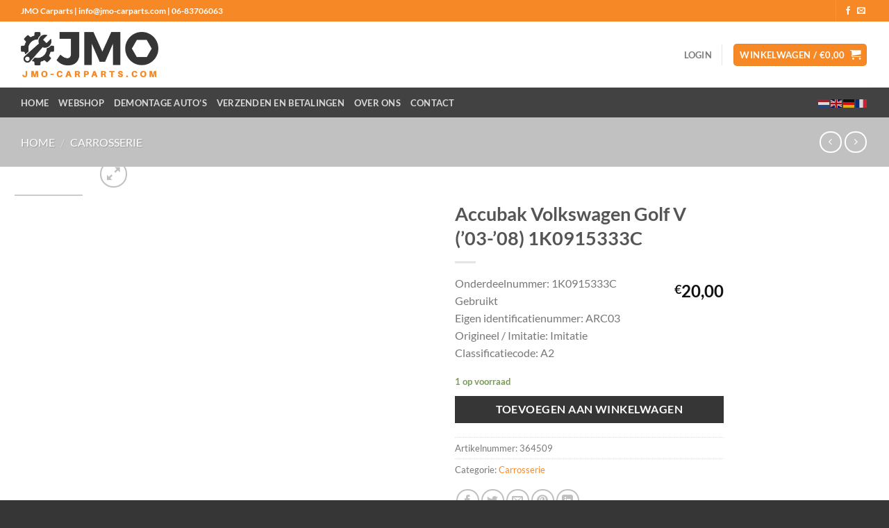

--- FILE ---
content_type: text/html; charset=utf-8
request_url: https://www.google.com/recaptcha/api2/anchor?ar=1&k=6LfWfIIUAAAAADmhqYPXCSg4EYztO5S9829c7FC1&co=aHR0cHM6Ly93d3cuam1vLWNhcnBhcnRzLmNvbTo0NDM.&hl=en&v=N67nZn4AqZkNcbeMu4prBgzg&size=invisible&anchor-ms=20000&execute-ms=30000&cb=g8gxxb1wt2yn
body_size: 48840
content:
<!DOCTYPE HTML><html dir="ltr" lang="en"><head><meta http-equiv="Content-Type" content="text/html; charset=UTF-8">
<meta http-equiv="X-UA-Compatible" content="IE=edge">
<title>reCAPTCHA</title>
<style type="text/css">
/* cyrillic-ext */
@font-face {
  font-family: 'Roboto';
  font-style: normal;
  font-weight: 400;
  font-stretch: 100%;
  src: url(//fonts.gstatic.com/s/roboto/v48/KFO7CnqEu92Fr1ME7kSn66aGLdTylUAMa3GUBHMdazTgWw.woff2) format('woff2');
  unicode-range: U+0460-052F, U+1C80-1C8A, U+20B4, U+2DE0-2DFF, U+A640-A69F, U+FE2E-FE2F;
}
/* cyrillic */
@font-face {
  font-family: 'Roboto';
  font-style: normal;
  font-weight: 400;
  font-stretch: 100%;
  src: url(//fonts.gstatic.com/s/roboto/v48/KFO7CnqEu92Fr1ME7kSn66aGLdTylUAMa3iUBHMdazTgWw.woff2) format('woff2');
  unicode-range: U+0301, U+0400-045F, U+0490-0491, U+04B0-04B1, U+2116;
}
/* greek-ext */
@font-face {
  font-family: 'Roboto';
  font-style: normal;
  font-weight: 400;
  font-stretch: 100%;
  src: url(//fonts.gstatic.com/s/roboto/v48/KFO7CnqEu92Fr1ME7kSn66aGLdTylUAMa3CUBHMdazTgWw.woff2) format('woff2');
  unicode-range: U+1F00-1FFF;
}
/* greek */
@font-face {
  font-family: 'Roboto';
  font-style: normal;
  font-weight: 400;
  font-stretch: 100%;
  src: url(//fonts.gstatic.com/s/roboto/v48/KFO7CnqEu92Fr1ME7kSn66aGLdTylUAMa3-UBHMdazTgWw.woff2) format('woff2');
  unicode-range: U+0370-0377, U+037A-037F, U+0384-038A, U+038C, U+038E-03A1, U+03A3-03FF;
}
/* math */
@font-face {
  font-family: 'Roboto';
  font-style: normal;
  font-weight: 400;
  font-stretch: 100%;
  src: url(//fonts.gstatic.com/s/roboto/v48/KFO7CnqEu92Fr1ME7kSn66aGLdTylUAMawCUBHMdazTgWw.woff2) format('woff2');
  unicode-range: U+0302-0303, U+0305, U+0307-0308, U+0310, U+0312, U+0315, U+031A, U+0326-0327, U+032C, U+032F-0330, U+0332-0333, U+0338, U+033A, U+0346, U+034D, U+0391-03A1, U+03A3-03A9, U+03B1-03C9, U+03D1, U+03D5-03D6, U+03F0-03F1, U+03F4-03F5, U+2016-2017, U+2034-2038, U+203C, U+2040, U+2043, U+2047, U+2050, U+2057, U+205F, U+2070-2071, U+2074-208E, U+2090-209C, U+20D0-20DC, U+20E1, U+20E5-20EF, U+2100-2112, U+2114-2115, U+2117-2121, U+2123-214F, U+2190, U+2192, U+2194-21AE, U+21B0-21E5, U+21F1-21F2, U+21F4-2211, U+2213-2214, U+2216-22FF, U+2308-230B, U+2310, U+2319, U+231C-2321, U+2336-237A, U+237C, U+2395, U+239B-23B7, U+23D0, U+23DC-23E1, U+2474-2475, U+25AF, U+25B3, U+25B7, U+25BD, U+25C1, U+25CA, U+25CC, U+25FB, U+266D-266F, U+27C0-27FF, U+2900-2AFF, U+2B0E-2B11, U+2B30-2B4C, U+2BFE, U+3030, U+FF5B, U+FF5D, U+1D400-1D7FF, U+1EE00-1EEFF;
}
/* symbols */
@font-face {
  font-family: 'Roboto';
  font-style: normal;
  font-weight: 400;
  font-stretch: 100%;
  src: url(//fonts.gstatic.com/s/roboto/v48/KFO7CnqEu92Fr1ME7kSn66aGLdTylUAMaxKUBHMdazTgWw.woff2) format('woff2');
  unicode-range: U+0001-000C, U+000E-001F, U+007F-009F, U+20DD-20E0, U+20E2-20E4, U+2150-218F, U+2190, U+2192, U+2194-2199, U+21AF, U+21E6-21F0, U+21F3, U+2218-2219, U+2299, U+22C4-22C6, U+2300-243F, U+2440-244A, U+2460-24FF, U+25A0-27BF, U+2800-28FF, U+2921-2922, U+2981, U+29BF, U+29EB, U+2B00-2BFF, U+4DC0-4DFF, U+FFF9-FFFB, U+10140-1018E, U+10190-1019C, U+101A0, U+101D0-101FD, U+102E0-102FB, U+10E60-10E7E, U+1D2C0-1D2D3, U+1D2E0-1D37F, U+1F000-1F0FF, U+1F100-1F1AD, U+1F1E6-1F1FF, U+1F30D-1F30F, U+1F315, U+1F31C, U+1F31E, U+1F320-1F32C, U+1F336, U+1F378, U+1F37D, U+1F382, U+1F393-1F39F, U+1F3A7-1F3A8, U+1F3AC-1F3AF, U+1F3C2, U+1F3C4-1F3C6, U+1F3CA-1F3CE, U+1F3D4-1F3E0, U+1F3ED, U+1F3F1-1F3F3, U+1F3F5-1F3F7, U+1F408, U+1F415, U+1F41F, U+1F426, U+1F43F, U+1F441-1F442, U+1F444, U+1F446-1F449, U+1F44C-1F44E, U+1F453, U+1F46A, U+1F47D, U+1F4A3, U+1F4B0, U+1F4B3, U+1F4B9, U+1F4BB, U+1F4BF, U+1F4C8-1F4CB, U+1F4D6, U+1F4DA, U+1F4DF, U+1F4E3-1F4E6, U+1F4EA-1F4ED, U+1F4F7, U+1F4F9-1F4FB, U+1F4FD-1F4FE, U+1F503, U+1F507-1F50B, U+1F50D, U+1F512-1F513, U+1F53E-1F54A, U+1F54F-1F5FA, U+1F610, U+1F650-1F67F, U+1F687, U+1F68D, U+1F691, U+1F694, U+1F698, U+1F6AD, U+1F6B2, U+1F6B9-1F6BA, U+1F6BC, U+1F6C6-1F6CF, U+1F6D3-1F6D7, U+1F6E0-1F6EA, U+1F6F0-1F6F3, U+1F6F7-1F6FC, U+1F700-1F7FF, U+1F800-1F80B, U+1F810-1F847, U+1F850-1F859, U+1F860-1F887, U+1F890-1F8AD, U+1F8B0-1F8BB, U+1F8C0-1F8C1, U+1F900-1F90B, U+1F93B, U+1F946, U+1F984, U+1F996, U+1F9E9, U+1FA00-1FA6F, U+1FA70-1FA7C, U+1FA80-1FA89, U+1FA8F-1FAC6, U+1FACE-1FADC, U+1FADF-1FAE9, U+1FAF0-1FAF8, U+1FB00-1FBFF;
}
/* vietnamese */
@font-face {
  font-family: 'Roboto';
  font-style: normal;
  font-weight: 400;
  font-stretch: 100%;
  src: url(//fonts.gstatic.com/s/roboto/v48/KFO7CnqEu92Fr1ME7kSn66aGLdTylUAMa3OUBHMdazTgWw.woff2) format('woff2');
  unicode-range: U+0102-0103, U+0110-0111, U+0128-0129, U+0168-0169, U+01A0-01A1, U+01AF-01B0, U+0300-0301, U+0303-0304, U+0308-0309, U+0323, U+0329, U+1EA0-1EF9, U+20AB;
}
/* latin-ext */
@font-face {
  font-family: 'Roboto';
  font-style: normal;
  font-weight: 400;
  font-stretch: 100%;
  src: url(//fonts.gstatic.com/s/roboto/v48/KFO7CnqEu92Fr1ME7kSn66aGLdTylUAMa3KUBHMdazTgWw.woff2) format('woff2');
  unicode-range: U+0100-02BA, U+02BD-02C5, U+02C7-02CC, U+02CE-02D7, U+02DD-02FF, U+0304, U+0308, U+0329, U+1D00-1DBF, U+1E00-1E9F, U+1EF2-1EFF, U+2020, U+20A0-20AB, U+20AD-20C0, U+2113, U+2C60-2C7F, U+A720-A7FF;
}
/* latin */
@font-face {
  font-family: 'Roboto';
  font-style: normal;
  font-weight: 400;
  font-stretch: 100%;
  src: url(//fonts.gstatic.com/s/roboto/v48/KFO7CnqEu92Fr1ME7kSn66aGLdTylUAMa3yUBHMdazQ.woff2) format('woff2');
  unicode-range: U+0000-00FF, U+0131, U+0152-0153, U+02BB-02BC, U+02C6, U+02DA, U+02DC, U+0304, U+0308, U+0329, U+2000-206F, U+20AC, U+2122, U+2191, U+2193, U+2212, U+2215, U+FEFF, U+FFFD;
}
/* cyrillic-ext */
@font-face {
  font-family: 'Roboto';
  font-style: normal;
  font-weight: 500;
  font-stretch: 100%;
  src: url(//fonts.gstatic.com/s/roboto/v48/KFO7CnqEu92Fr1ME7kSn66aGLdTylUAMa3GUBHMdazTgWw.woff2) format('woff2');
  unicode-range: U+0460-052F, U+1C80-1C8A, U+20B4, U+2DE0-2DFF, U+A640-A69F, U+FE2E-FE2F;
}
/* cyrillic */
@font-face {
  font-family: 'Roboto';
  font-style: normal;
  font-weight: 500;
  font-stretch: 100%;
  src: url(//fonts.gstatic.com/s/roboto/v48/KFO7CnqEu92Fr1ME7kSn66aGLdTylUAMa3iUBHMdazTgWw.woff2) format('woff2');
  unicode-range: U+0301, U+0400-045F, U+0490-0491, U+04B0-04B1, U+2116;
}
/* greek-ext */
@font-face {
  font-family: 'Roboto';
  font-style: normal;
  font-weight: 500;
  font-stretch: 100%;
  src: url(//fonts.gstatic.com/s/roboto/v48/KFO7CnqEu92Fr1ME7kSn66aGLdTylUAMa3CUBHMdazTgWw.woff2) format('woff2');
  unicode-range: U+1F00-1FFF;
}
/* greek */
@font-face {
  font-family: 'Roboto';
  font-style: normal;
  font-weight: 500;
  font-stretch: 100%;
  src: url(//fonts.gstatic.com/s/roboto/v48/KFO7CnqEu92Fr1ME7kSn66aGLdTylUAMa3-UBHMdazTgWw.woff2) format('woff2');
  unicode-range: U+0370-0377, U+037A-037F, U+0384-038A, U+038C, U+038E-03A1, U+03A3-03FF;
}
/* math */
@font-face {
  font-family: 'Roboto';
  font-style: normal;
  font-weight: 500;
  font-stretch: 100%;
  src: url(//fonts.gstatic.com/s/roboto/v48/KFO7CnqEu92Fr1ME7kSn66aGLdTylUAMawCUBHMdazTgWw.woff2) format('woff2');
  unicode-range: U+0302-0303, U+0305, U+0307-0308, U+0310, U+0312, U+0315, U+031A, U+0326-0327, U+032C, U+032F-0330, U+0332-0333, U+0338, U+033A, U+0346, U+034D, U+0391-03A1, U+03A3-03A9, U+03B1-03C9, U+03D1, U+03D5-03D6, U+03F0-03F1, U+03F4-03F5, U+2016-2017, U+2034-2038, U+203C, U+2040, U+2043, U+2047, U+2050, U+2057, U+205F, U+2070-2071, U+2074-208E, U+2090-209C, U+20D0-20DC, U+20E1, U+20E5-20EF, U+2100-2112, U+2114-2115, U+2117-2121, U+2123-214F, U+2190, U+2192, U+2194-21AE, U+21B0-21E5, U+21F1-21F2, U+21F4-2211, U+2213-2214, U+2216-22FF, U+2308-230B, U+2310, U+2319, U+231C-2321, U+2336-237A, U+237C, U+2395, U+239B-23B7, U+23D0, U+23DC-23E1, U+2474-2475, U+25AF, U+25B3, U+25B7, U+25BD, U+25C1, U+25CA, U+25CC, U+25FB, U+266D-266F, U+27C0-27FF, U+2900-2AFF, U+2B0E-2B11, U+2B30-2B4C, U+2BFE, U+3030, U+FF5B, U+FF5D, U+1D400-1D7FF, U+1EE00-1EEFF;
}
/* symbols */
@font-face {
  font-family: 'Roboto';
  font-style: normal;
  font-weight: 500;
  font-stretch: 100%;
  src: url(//fonts.gstatic.com/s/roboto/v48/KFO7CnqEu92Fr1ME7kSn66aGLdTylUAMaxKUBHMdazTgWw.woff2) format('woff2');
  unicode-range: U+0001-000C, U+000E-001F, U+007F-009F, U+20DD-20E0, U+20E2-20E4, U+2150-218F, U+2190, U+2192, U+2194-2199, U+21AF, U+21E6-21F0, U+21F3, U+2218-2219, U+2299, U+22C4-22C6, U+2300-243F, U+2440-244A, U+2460-24FF, U+25A0-27BF, U+2800-28FF, U+2921-2922, U+2981, U+29BF, U+29EB, U+2B00-2BFF, U+4DC0-4DFF, U+FFF9-FFFB, U+10140-1018E, U+10190-1019C, U+101A0, U+101D0-101FD, U+102E0-102FB, U+10E60-10E7E, U+1D2C0-1D2D3, U+1D2E0-1D37F, U+1F000-1F0FF, U+1F100-1F1AD, U+1F1E6-1F1FF, U+1F30D-1F30F, U+1F315, U+1F31C, U+1F31E, U+1F320-1F32C, U+1F336, U+1F378, U+1F37D, U+1F382, U+1F393-1F39F, U+1F3A7-1F3A8, U+1F3AC-1F3AF, U+1F3C2, U+1F3C4-1F3C6, U+1F3CA-1F3CE, U+1F3D4-1F3E0, U+1F3ED, U+1F3F1-1F3F3, U+1F3F5-1F3F7, U+1F408, U+1F415, U+1F41F, U+1F426, U+1F43F, U+1F441-1F442, U+1F444, U+1F446-1F449, U+1F44C-1F44E, U+1F453, U+1F46A, U+1F47D, U+1F4A3, U+1F4B0, U+1F4B3, U+1F4B9, U+1F4BB, U+1F4BF, U+1F4C8-1F4CB, U+1F4D6, U+1F4DA, U+1F4DF, U+1F4E3-1F4E6, U+1F4EA-1F4ED, U+1F4F7, U+1F4F9-1F4FB, U+1F4FD-1F4FE, U+1F503, U+1F507-1F50B, U+1F50D, U+1F512-1F513, U+1F53E-1F54A, U+1F54F-1F5FA, U+1F610, U+1F650-1F67F, U+1F687, U+1F68D, U+1F691, U+1F694, U+1F698, U+1F6AD, U+1F6B2, U+1F6B9-1F6BA, U+1F6BC, U+1F6C6-1F6CF, U+1F6D3-1F6D7, U+1F6E0-1F6EA, U+1F6F0-1F6F3, U+1F6F7-1F6FC, U+1F700-1F7FF, U+1F800-1F80B, U+1F810-1F847, U+1F850-1F859, U+1F860-1F887, U+1F890-1F8AD, U+1F8B0-1F8BB, U+1F8C0-1F8C1, U+1F900-1F90B, U+1F93B, U+1F946, U+1F984, U+1F996, U+1F9E9, U+1FA00-1FA6F, U+1FA70-1FA7C, U+1FA80-1FA89, U+1FA8F-1FAC6, U+1FACE-1FADC, U+1FADF-1FAE9, U+1FAF0-1FAF8, U+1FB00-1FBFF;
}
/* vietnamese */
@font-face {
  font-family: 'Roboto';
  font-style: normal;
  font-weight: 500;
  font-stretch: 100%;
  src: url(//fonts.gstatic.com/s/roboto/v48/KFO7CnqEu92Fr1ME7kSn66aGLdTylUAMa3OUBHMdazTgWw.woff2) format('woff2');
  unicode-range: U+0102-0103, U+0110-0111, U+0128-0129, U+0168-0169, U+01A0-01A1, U+01AF-01B0, U+0300-0301, U+0303-0304, U+0308-0309, U+0323, U+0329, U+1EA0-1EF9, U+20AB;
}
/* latin-ext */
@font-face {
  font-family: 'Roboto';
  font-style: normal;
  font-weight: 500;
  font-stretch: 100%;
  src: url(//fonts.gstatic.com/s/roboto/v48/KFO7CnqEu92Fr1ME7kSn66aGLdTylUAMa3KUBHMdazTgWw.woff2) format('woff2');
  unicode-range: U+0100-02BA, U+02BD-02C5, U+02C7-02CC, U+02CE-02D7, U+02DD-02FF, U+0304, U+0308, U+0329, U+1D00-1DBF, U+1E00-1E9F, U+1EF2-1EFF, U+2020, U+20A0-20AB, U+20AD-20C0, U+2113, U+2C60-2C7F, U+A720-A7FF;
}
/* latin */
@font-face {
  font-family: 'Roboto';
  font-style: normal;
  font-weight: 500;
  font-stretch: 100%;
  src: url(//fonts.gstatic.com/s/roboto/v48/KFO7CnqEu92Fr1ME7kSn66aGLdTylUAMa3yUBHMdazQ.woff2) format('woff2');
  unicode-range: U+0000-00FF, U+0131, U+0152-0153, U+02BB-02BC, U+02C6, U+02DA, U+02DC, U+0304, U+0308, U+0329, U+2000-206F, U+20AC, U+2122, U+2191, U+2193, U+2212, U+2215, U+FEFF, U+FFFD;
}
/* cyrillic-ext */
@font-face {
  font-family: 'Roboto';
  font-style: normal;
  font-weight: 900;
  font-stretch: 100%;
  src: url(//fonts.gstatic.com/s/roboto/v48/KFO7CnqEu92Fr1ME7kSn66aGLdTylUAMa3GUBHMdazTgWw.woff2) format('woff2');
  unicode-range: U+0460-052F, U+1C80-1C8A, U+20B4, U+2DE0-2DFF, U+A640-A69F, U+FE2E-FE2F;
}
/* cyrillic */
@font-face {
  font-family: 'Roboto';
  font-style: normal;
  font-weight: 900;
  font-stretch: 100%;
  src: url(//fonts.gstatic.com/s/roboto/v48/KFO7CnqEu92Fr1ME7kSn66aGLdTylUAMa3iUBHMdazTgWw.woff2) format('woff2');
  unicode-range: U+0301, U+0400-045F, U+0490-0491, U+04B0-04B1, U+2116;
}
/* greek-ext */
@font-face {
  font-family: 'Roboto';
  font-style: normal;
  font-weight: 900;
  font-stretch: 100%;
  src: url(//fonts.gstatic.com/s/roboto/v48/KFO7CnqEu92Fr1ME7kSn66aGLdTylUAMa3CUBHMdazTgWw.woff2) format('woff2');
  unicode-range: U+1F00-1FFF;
}
/* greek */
@font-face {
  font-family: 'Roboto';
  font-style: normal;
  font-weight: 900;
  font-stretch: 100%;
  src: url(//fonts.gstatic.com/s/roboto/v48/KFO7CnqEu92Fr1ME7kSn66aGLdTylUAMa3-UBHMdazTgWw.woff2) format('woff2');
  unicode-range: U+0370-0377, U+037A-037F, U+0384-038A, U+038C, U+038E-03A1, U+03A3-03FF;
}
/* math */
@font-face {
  font-family: 'Roboto';
  font-style: normal;
  font-weight: 900;
  font-stretch: 100%;
  src: url(//fonts.gstatic.com/s/roboto/v48/KFO7CnqEu92Fr1ME7kSn66aGLdTylUAMawCUBHMdazTgWw.woff2) format('woff2');
  unicode-range: U+0302-0303, U+0305, U+0307-0308, U+0310, U+0312, U+0315, U+031A, U+0326-0327, U+032C, U+032F-0330, U+0332-0333, U+0338, U+033A, U+0346, U+034D, U+0391-03A1, U+03A3-03A9, U+03B1-03C9, U+03D1, U+03D5-03D6, U+03F0-03F1, U+03F4-03F5, U+2016-2017, U+2034-2038, U+203C, U+2040, U+2043, U+2047, U+2050, U+2057, U+205F, U+2070-2071, U+2074-208E, U+2090-209C, U+20D0-20DC, U+20E1, U+20E5-20EF, U+2100-2112, U+2114-2115, U+2117-2121, U+2123-214F, U+2190, U+2192, U+2194-21AE, U+21B0-21E5, U+21F1-21F2, U+21F4-2211, U+2213-2214, U+2216-22FF, U+2308-230B, U+2310, U+2319, U+231C-2321, U+2336-237A, U+237C, U+2395, U+239B-23B7, U+23D0, U+23DC-23E1, U+2474-2475, U+25AF, U+25B3, U+25B7, U+25BD, U+25C1, U+25CA, U+25CC, U+25FB, U+266D-266F, U+27C0-27FF, U+2900-2AFF, U+2B0E-2B11, U+2B30-2B4C, U+2BFE, U+3030, U+FF5B, U+FF5D, U+1D400-1D7FF, U+1EE00-1EEFF;
}
/* symbols */
@font-face {
  font-family: 'Roboto';
  font-style: normal;
  font-weight: 900;
  font-stretch: 100%;
  src: url(//fonts.gstatic.com/s/roboto/v48/KFO7CnqEu92Fr1ME7kSn66aGLdTylUAMaxKUBHMdazTgWw.woff2) format('woff2');
  unicode-range: U+0001-000C, U+000E-001F, U+007F-009F, U+20DD-20E0, U+20E2-20E4, U+2150-218F, U+2190, U+2192, U+2194-2199, U+21AF, U+21E6-21F0, U+21F3, U+2218-2219, U+2299, U+22C4-22C6, U+2300-243F, U+2440-244A, U+2460-24FF, U+25A0-27BF, U+2800-28FF, U+2921-2922, U+2981, U+29BF, U+29EB, U+2B00-2BFF, U+4DC0-4DFF, U+FFF9-FFFB, U+10140-1018E, U+10190-1019C, U+101A0, U+101D0-101FD, U+102E0-102FB, U+10E60-10E7E, U+1D2C0-1D2D3, U+1D2E0-1D37F, U+1F000-1F0FF, U+1F100-1F1AD, U+1F1E6-1F1FF, U+1F30D-1F30F, U+1F315, U+1F31C, U+1F31E, U+1F320-1F32C, U+1F336, U+1F378, U+1F37D, U+1F382, U+1F393-1F39F, U+1F3A7-1F3A8, U+1F3AC-1F3AF, U+1F3C2, U+1F3C4-1F3C6, U+1F3CA-1F3CE, U+1F3D4-1F3E0, U+1F3ED, U+1F3F1-1F3F3, U+1F3F5-1F3F7, U+1F408, U+1F415, U+1F41F, U+1F426, U+1F43F, U+1F441-1F442, U+1F444, U+1F446-1F449, U+1F44C-1F44E, U+1F453, U+1F46A, U+1F47D, U+1F4A3, U+1F4B0, U+1F4B3, U+1F4B9, U+1F4BB, U+1F4BF, U+1F4C8-1F4CB, U+1F4D6, U+1F4DA, U+1F4DF, U+1F4E3-1F4E6, U+1F4EA-1F4ED, U+1F4F7, U+1F4F9-1F4FB, U+1F4FD-1F4FE, U+1F503, U+1F507-1F50B, U+1F50D, U+1F512-1F513, U+1F53E-1F54A, U+1F54F-1F5FA, U+1F610, U+1F650-1F67F, U+1F687, U+1F68D, U+1F691, U+1F694, U+1F698, U+1F6AD, U+1F6B2, U+1F6B9-1F6BA, U+1F6BC, U+1F6C6-1F6CF, U+1F6D3-1F6D7, U+1F6E0-1F6EA, U+1F6F0-1F6F3, U+1F6F7-1F6FC, U+1F700-1F7FF, U+1F800-1F80B, U+1F810-1F847, U+1F850-1F859, U+1F860-1F887, U+1F890-1F8AD, U+1F8B0-1F8BB, U+1F8C0-1F8C1, U+1F900-1F90B, U+1F93B, U+1F946, U+1F984, U+1F996, U+1F9E9, U+1FA00-1FA6F, U+1FA70-1FA7C, U+1FA80-1FA89, U+1FA8F-1FAC6, U+1FACE-1FADC, U+1FADF-1FAE9, U+1FAF0-1FAF8, U+1FB00-1FBFF;
}
/* vietnamese */
@font-face {
  font-family: 'Roboto';
  font-style: normal;
  font-weight: 900;
  font-stretch: 100%;
  src: url(//fonts.gstatic.com/s/roboto/v48/KFO7CnqEu92Fr1ME7kSn66aGLdTylUAMa3OUBHMdazTgWw.woff2) format('woff2');
  unicode-range: U+0102-0103, U+0110-0111, U+0128-0129, U+0168-0169, U+01A0-01A1, U+01AF-01B0, U+0300-0301, U+0303-0304, U+0308-0309, U+0323, U+0329, U+1EA0-1EF9, U+20AB;
}
/* latin-ext */
@font-face {
  font-family: 'Roboto';
  font-style: normal;
  font-weight: 900;
  font-stretch: 100%;
  src: url(//fonts.gstatic.com/s/roboto/v48/KFO7CnqEu92Fr1ME7kSn66aGLdTylUAMa3KUBHMdazTgWw.woff2) format('woff2');
  unicode-range: U+0100-02BA, U+02BD-02C5, U+02C7-02CC, U+02CE-02D7, U+02DD-02FF, U+0304, U+0308, U+0329, U+1D00-1DBF, U+1E00-1E9F, U+1EF2-1EFF, U+2020, U+20A0-20AB, U+20AD-20C0, U+2113, U+2C60-2C7F, U+A720-A7FF;
}
/* latin */
@font-face {
  font-family: 'Roboto';
  font-style: normal;
  font-weight: 900;
  font-stretch: 100%;
  src: url(//fonts.gstatic.com/s/roboto/v48/KFO7CnqEu92Fr1ME7kSn66aGLdTylUAMa3yUBHMdazQ.woff2) format('woff2');
  unicode-range: U+0000-00FF, U+0131, U+0152-0153, U+02BB-02BC, U+02C6, U+02DA, U+02DC, U+0304, U+0308, U+0329, U+2000-206F, U+20AC, U+2122, U+2191, U+2193, U+2212, U+2215, U+FEFF, U+FFFD;
}

</style>
<link rel="stylesheet" type="text/css" href="https://www.gstatic.com/recaptcha/releases/N67nZn4AqZkNcbeMu4prBgzg/styles__ltr.css">
<script nonce="VaNImFt0U_GjwFBFd6WDig" type="text/javascript">window['__recaptcha_api'] = 'https://www.google.com/recaptcha/api2/';</script>
<script type="text/javascript" src="https://www.gstatic.com/recaptcha/releases/N67nZn4AqZkNcbeMu4prBgzg/recaptcha__en.js" nonce="VaNImFt0U_GjwFBFd6WDig">
      
    </script></head>
<body><div id="rc-anchor-alert" class="rc-anchor-alert"></div>
<input type="hidden" id="recaptcha-token" value="[base64]">
<script type="text/javascript" nonce="VaNImFt0U_GjwFBFd6WDig">
      recaptcha.anchor.Main.init("[\x22ainput\x22,[\x22bgdata\x22,\x22\x22,\[base64]/[base64]/MjU1Ong/[base64]/[base64]/[base64]/[base64]/[base64]/[base64]/[base64]/[base64]/[base64]/[base64]/[base64]/[base64]/[base64]/[base64]/[base64]\\u003d\x22,\[base64]\\u003d\\u003d\x22,\x22wrfCj8OdWcO4ZT3CvMOXw4dFw7/[base64]/CksKSUMOnQcOiLsKoA8OXwqlOFjHDlcOqIUrDocKbw7cmK8OLw4Vmwq/[base64]/[base64]/Dm8Ocw5JsBMOFDMO4OMKhw6k3P8Kaw77DlsOEYcKOw6fCpMOvG3XDuMKYw7YPCXzCsgnDnx8NN8OGQls1w7HCpmzCmcOXC2XCtktnw4FFwpHCpsKBwrnCvsKnexjCvE/Cq8Kuw57CgsO9X8Onw7gYwpfCosK/ImklUzIgM8KXwqXCoXvDnlTCiREswo0CwpLClsOoOsK/GAHDkkULb8OtwprCtUx7bmktwrTChQh3w71OUW3DmgzCnXENM8Kaw4HDucKNw7o5IHDDoMOBwovCuMO/AsOsasO/f8Kdw6fDkFTDnirDscOxM8KqLA3Ckil2IMO0wrUjEMOPwpEsE8KLw4pOwpBqEsOuwqDDs8K5STclw4DDlsKvIR3Dh1XCmMOkETXDvjJWLU9Zw7nCnVXDpCTDuTgdR1/DqgrChEx5Ziwjw5nDqsOEbk/DvV5ZHQJye8Opwq3Ds1pqw503w7sXw6U7wrLCl8KZKiPDtcK1wos6wqLDr1MEw4xRBFw3XVbCqkzChkQ0w50DRsO7Pxs0w6vCjsOXwpPDrAERGsOXw7p3UkMPw77Do8KbwoHDv8Otw7nCo8O+w5nDlsK1dkFEwp/CrxlDPwXDhsOGKMOyw5nCjsOXw41kw4zCjsKWwrvCrcK9DlTCszAhw4nCpXvCsm/Ds8Oaw4Q+V8KlRcKbBXjCo1c3w4nCv8K7wpVVw57DucOLwrPDsUk/BcOtwoXCv8Kqw41RcMOOZlnDmMOKFiTDuMKmV8OgXHFGdkVbw7hnUU5LT8O8OsKRwqPCjsOPw4c9ecKjecOvOBRpBsK0w4jDn1HDmXXCoXTCondiG8KmTsOmw6hvw6URw6JAFh/[base64]/[base64]/ClzrDsxksw6hab3PDiW/DqzdNwpnDosOhNQxCw5wZLkPCu8K2w7TCpBzDpxzDuT3CrcOLwr5Pw6YLwqPCrXLCv8KPe8Kew4QmZn1Vw4AtwqJMc1tORcKsw6VEwqzDiAQVwrjCjUrCtVzChm9NwrbCiMKRw5/Ckyc9wqJzw7RCNMONwo/[base64]/Dm8Ksw7fDtAVAwq5uScKzCMKDM8OMwrHCocO/acKCwqddJVBRA8KFHcOnw548wqJgU8K1wpoFWhZww7tdY8KAwrsaw5rDrWxBbDHDqsOHwpfCkcOEGi7CjsOgwr0lwp8Ow4BmFcOTQVANCsOuZcKKBcOyEDjCm0MEw6fDtHEkw4hnwpYFw6XCu1MFMMO4wp3Ckms7w5rDnW/CksKlSXzDl8OlPH9+ZEAIPsKVwp/DjU3CuMOkw7XDj2TDmcOAYQHDuTJgwo1hw4BrwqHCtsKwwpoPPMKpVhbCkB/ClwnClDTDiUITw6PDqsKXNg5Pw7chQMK3wowMV8OvRUBXUsOwacO9fcOvwoLCrGHCsXAeGcOwAzrCj8KswrjCuEdIwrpfEMOQecOjw7/[base64]/CvcOpwpXCgsKjGsKlw7bCnjXCicOaUsOzQRIuTgZHPMK5woHCqjorw4fCg3/CsAHCpQVRw6DCssK5w7F+IVcww4DCjXzDgcKAJl4Sw41BfcKxw7srwopZw7zDiGnDrFBFw70fwrwXw63Dr8KTwqzCjcKmw5onOsKmw6PCiDjDh8OBTQHClnzCrMOADADCicO5d1zCmsO/wr0tBGAywrbDqkYZeMOBfMOswo/[base64]/w5XCsGRRwr9Bw5rDjwjDnSVowqLDicONw5HDuH1ow61sFcK/FMKXwplGDcKkM0Ukwo/CgQTDpMKfwoklDcO4IiIJwocmwrwoFj3DpjUvw5M+w5Nkw53CuVvCilpqw7zCkw8EMlTChih+wojCtVbCuHLDocK2XTYNw4zCowPDjRPDqsKXw7bCiMK4w4Vewpl6MQrDr0VNw5zCrMKLLMK+wq/CksKJwr8SH8OqNcKIwosZw6ULVxcpeQvDtsOhw5PDoSXCtn7DkGDDgXQueHUHTy/[base64]/DpcOLYcOIPV4fw7YcSMKzNsKGw4ZAw5LCisO4fwUfwrA4wonDpiDClMO4asOJBCDDocORwpdSw4Myw7bDiSDDohBvw74/BiXDtxckHcOKwpLDlU0Tw5HCkcOYTm4Hw4fCkcOGw6nDlMOEehx3wo0nwoHCpRtgfUjDuDPDq8KSwo3CrRtbK8K+B8OIwqXDtHXCunnCtMKsOnZfw7N/[base64]/w4hdw7sZw6fDj8Kxw75mwovCv8Ouw4fCi0t4RS3CocKXwq/CrmxEw4RRwpfCjEZcwpPCg03DuMKTw614w7XDlsOxwrhIXMOLGsOfwrTDnMOuwrNVbiM/w4ZUwrjCjQ7CtGMNaRFXLynCg8OUXsKZwpsiKsOvbcOHVm1yasKlDyMCwpBAw6cBJ8KdCsO4woDCj2LCuAEqCsK8wr/DrDICZsKEA8OtUl8Fw7bDl8OxIkHDpcKtwpEjQh3DmMK8w51hQMK4cQ/DoQNFwpBNw4DDv8OmBsKswrXCvMKbw6LCulhbwpPCmMKuHWvDnsOJw5lUEcKxLi4mGsKac8ONw6LDkDcpJMKXM8Otw5vCp0LDnMKIfcODJFrCvsKMG8Kxw50ydyA/S8KTJsOXw77CscKuwrBsK8KGWcOcw7ppw6zDncKCMmfDoz4cwoBMM1Jywr3CigLCrcKSUUByw5YwNnfCmMO4wq7CgsKowrHDgsKSw7PDqzg6w6HChm/Cn8O1wro+fFLDvMOUwrbCtMO6wp1Ewo7DmB0oUDnCnz7CjGsINlDDo30BwqPDoSovE8O5K2BIPMKrw5rDksOmw47ChkMXb8KgC8OyH8OBw4BrAcKFDsK1worDsV/CtcOwwrFYwrHChxQxLXDCpcO/woZwGEgtw7xFw645YsK9w5vDm0pJw79cEjbDt8KGw5BLw5vDusK7E8K+AQJfKg1Se8O4wqzCi8K6bg5Cw55Cw4nDkMOiwow1w4jDjX44wpTCrGbCsEfCucO/[base64]/DomDCkGrDicKHHsKRw6cXczlswrATCyE6w5XCssKew4PDtcKkwr/DgcKjw6VcPcOyw5nDlMKmw6lkT3DDukZnIGUXw7khw7hZwqfCmUbDm0ZGIErDscKaWlfCtXDDs8K4ADPCrcKww5PCmsKnJn9QLCJ9JcORw6IsHzvCpE9dw6/[base64]/wr5TAG3DrsKaRXYcw5LDhwRdwrTDumXCqhfDhj7CiSd2w77DtsKBwpTCrcODwqQtH8OLaMOIbcKiFFTDscKmIj5BwqTDtnh/[base64]/Dt8K8w7DChsKcwpQww7Bywq3CtMKvamLDlMKQFm0lw481XmQxwqHDqWrCuHLCkcOyw4c7bmjCkQ81w7LCvmbCp8K0dcKDIcO2WyPCr8K+fU/Cn047QcKcQ8Obw4JiwphdGnIkwp14wqwDTcOyTMK8wqMmScO4wp7CmcO+fzMPwr1tw6XDgQVBw7jDicKUEirCmsKww7obZMObHsKXwqHDiMOcIsOKSXJHwpJrOMKSfMOpw4/[base64]/G8KGBsOwcWHDq8OQwo8BQMK4O2Vqd8K1TsK6bh/CiXLDmMOuworDgsKtfsOawoLDqsKRw7HDmXxpw70cwqUhPnIVcwVawovDmmfCjmTCmwzDvwLDtGfDrQjDhcOQw4FcEkjChzFkBcO6wroTwqfDn8KKwpE3w4g+IcO4H8KNwpdHG8OCwr/[base64]/[base64]/w55rwqQkR38ra8KCw6czccK3w7/[base64]/Dr8KjJMO8ccOlQsOFPXPDpWRkw4FsJcOBRz5dfld3w5HCv8OFIG/DqsK9w5bDnsOEc2EXY2vDvMOiTsOyWwEgWUobwqbDm0cvw43CucOCFVdrw77CqcK2wopVw70/w4PCrUJkw4wCCTpXwrHDoMKEwoXCtz/Dmx9hUcK7J8K/wo3Dq8Ouw5ouHmRMSQ8JFMOySMKCb8OVCVnCusKCTMKQE8K1w4PDsx/[base64]/[base64]/w7nClUwUOVrDqcKQwpzDsRDDk8KUwr8uLMOIIsOGZMK/wqpFw63DjTLDtmTDul3DpQbDiTfDvsO8wrBVw5fClsOewpx3wq5VwodrwoBPw5fDtsKNbjbDuDXDjDDCv8KRcsObZsOGKMOOTcKFCMKiaVtmXlbDh8KTSsO9w7A8ay1zC8OnwoYfJcOBasKHGMOkwojCl8OywoF/OMORESjDsCTCp03DsT3CiGRQwq0fRmswQcKqwrzDiVTDljYCw5rCql/DmsOBe8KFwo1SwoHDusKHw64TwqHCpMKFw5JDw55RwonDk8OWwpDCthTDoj7CrsOQSDzCtMKjBMO9wqHCuk3DgMKGw5BIXMKsw6kOHsOHcsO7w5U9BcK1w4fDv8OYYTDCsVHDv2kywq0IdFR5GyfDtn/CnsOLCz5Hw7YRwpNQw6rDgcKhw7EmPMKFw5JZwqYewqrChUDCuGjDrcKIwqbDqWvCoMKZwpvChx7DhcOmb8KOGTjCtwzCjlfDhsOEC0plwpjDpsOEw7NDSlJTwo3DtknDgcKGezzCqcObw63CiMOEwrbChMKAwrYXwr/CkWjCmCDDvXPDs8KmBQfDjMKiHcO6ZcOWLn1Mw7TCqEXDmi0Pw7/CtcOkwr13FsK4BwQuA8KUw7kVwqLClMO5QMKKcz4lwqPCsUnDr1QQBDvDlcOawrJgw55ewp/CpWvCkcONfsOWwoc+DcKjCcKgw5XDk1QXBsO2dkTCmS/DqhA0QsO3w5nDjGYKVMKnwrhoDsO8RFLCnMKIOcKlYMK9Dw7CjMOSOcOBJ1YgYTPDnMKeZcK6wqVwSU5Dw4pHdsKGw73Cr8OGNMKewo5/cFXDoGrCl05PBsKcNMKXw63DpiHDjsKkO8OBIFfCs8OBIWkTeTLCog/[base64]/CisKLYi7ChMOtdkETw4jCl3vDpsOwXcKdWTTCpcKlw6PDrMK9wr/DuFY9e3x6bcKjEBNxwphnVMOqwrZNCi9Ow6vCqRUPDDMow7rCncO6CMOgw4Nww7FOw5kHwpDDlF5nBwQIeQtwXXDCmcOjGDQicg/Cvm7DhkbDs8KKNgBsJn50fcKZwpDCn31LPDYKw6DChsO5BMKuw7YlVsOFAANNHF/CusK4MzXCiglaR8K/[base64]/CsMKMM8OCUsOzdDdeIwtHLTdNwo7CmjXCtHImZVLCpcKSYhzDo8OacXHCqwE6e8KqZwvDm8KjwrTDsmQ/[base64]/WsK4w4JGw5PCmXYqwrPCjcORw43DqsKUSsK9eD5jDRUoKyLDg8OiHWtxE8K3VADCtMKOw5rDkmkPw4PCrcOySg0Zwq84EcKddcOfbivCnsK8wopuEFvDocOuL8Kkw48kw4jDvyrCuBnDkDJRw7wGwq3Dl8OxwqJOEWrDsMOgw5DDth5fwrvDvMKNLcOYw5/DgjDCkMOlw5TCg8OlwrnDq8O4wr3Dk0vDvMO1w6FIRAdPwp7Cl8Osw7TDiyUJPBTCuSIfZsKFAsK5w4/[base64]/L8KoVGZZw7tXwqXCv8K4wqXCgsK+w6NTeMObw59uLsK6PF1lWDDCqnHCqBLDgsKtwp/CgcOlwqLCsAd+EsOyei/DqcK0wptLN3TDqQTDpkHDksKEwo/DtsOdw7d/OGfCizXCg2xJF8KPwo3DgwfCg2jCnk1rIMOuwpRqBxwIPcKQwrcPw6rCiMOpw5h8wpbDgSkewobCjRPCm8KBwrZTJ2fCjSnDg1bCsg/Dr8O0wp8MwqDCil0mU8KEd1jDiAl0NTzCnxXDp8OSw5vCsMOjwp7DgjHDg0YCDsK7wrzCkcO7ccOHw4ttwojDh8K6wqhLw4gHw5dPAsOTwppnUcKAwog8w5o5ZcKIw7ZDwpjDjVlxw53DvsKPVVHCqCZCMAfCksOMTsORwpbCjcKbw5I0ESvCp8KLw6PCtMO/YMKQcQfDqXNow4lUw77CscKOwprClsKAdsKAw4BUw6MXwpDDv8KDOFhxH1Biwolrwo4FwoTCj8K5w77DpyrDm2jDnsK3CA7ClsKAYMOEeMKaH8KraiPDmMOTwowkwpLCjGRzBQvDn8KRw5wPCcKaSG3Cqh/[base64]/w5jCmyLCj8KGOsO9NXLDumdPwq7DgMKITsOWwr/CjcO5w5/Cqisgw6jCshIzwpNrwq93wqrCosOML2HDtmdoRxskRyRpHcONwrsjKMKzw640w5fCpcOcQMO6wq9YKQs/[base64]/Co8KHacKHw7Nrax3CuDxWPELCosKNwr3Duy/ChlrCoWfDucKpNxB2VMK8QCBowqM0wrzCpsK+P8K2HMKeCSl4wpPCpVEoM8KHw5vChMKfGcKWw5PClcOURnILPcOZG8OFwoHCllzDtMKCfETCicOiUAfDhsOCSilvwoFGwqd+wqXCk1HCqMObw5ExfsO/FMOQbsKeQcOxHMOnZ8KkV8K1wqgawrwdwpoZw59JWMKMd0TCg8KeLgIpXDkICsOXJ8KKP8K2wo9ma0DCnS/Cn3PDmcKzw5tfTTTDl8KiwqTCmsOowpXCr8O9w6pjQsK/HxIEwrnClcO2AyXCnkVQeMKgPGfDksOJwoYhMcKewrhBw7zDrMO2UzQuw5/Co8KFPFlzw7bCmxvDrGzDrMOHTsOLITA7w7PDjgzDiWnDgxxhw4FTG8KcwpvDvhBcwoliwpMlZ8KqwoZrNT/[base64]/CnABbJzDDnMOgEsKDwpzDmijDtsO1HsOyOk8VZsOiUcOGQidsTsOKNMKLwp/[base64]/w7VedsOUSF5gDcK1e8KwNjVdAyTCgzLDqcOKwobCqSxRw68HSGEbw7UvwqpswozCr07Ct2dpw7MBc2/CtMKxw63CnMOncnpIYcKJOkklwqN4LcOMQMKoQsO7woFzw4rCjMOfw7cDw4lNaMKww4nCtH3DpjZMw5vCicK7ZsK7wrQzP33Dk0LCg8K/[base64]/w5/Ds2LCvMOYw4fDpsKww49/ZCw1wo3CnlbDpcKkeD5WR8OoayNZw6LDoMOcw5vDlxNgwrYQw6RCwqDDpcK+JkYAw4zDq8ONBMO4w6MbeyXCjcOXSRwnw7whWcKXwrfCmD3CkFbDhsOOW0jCs8Kiw6HDh8OUUEDCqcOLw4FbblrCmcKawpRIwrLCt1R5SHLDsDDCmMO7XgLCr8KqPkA+HsO/MMODD8O3wo4Kw5jCgDN7CMKXBsO+I8KAA8OBeSLCqkfCjknDmcKSBsOoP8Ozw5hJb8OIW8OUwrgswoYFWE8Fb8KYf2/CscOjworCu8KPwr3CicOrHMOfMMOUQMKSIsOAwqIHwoTDjzPDrVRRYijCt8OXWhvDrXIEVmnDl2wLw5QZCcKlSRTCoy84wpoqwqLCokXDocOhw75zw7U0w5Y+eTLCr8OxwoJDBEFewp3CnC3Cq8O5KMOoccOlwq/CtzRhPyNXdHPCpnDDg2LDilDDvRYZPQszRMKbH2zChGzDlHbDosOJwoPDocKlJMK4wrUZPMOIL8O2wpPCm0bDlxJYJ8KjwrsdBGRBX2YDMMOZRlfDqMOWw4Eiw5tVwolOJynCmhTCgcO+w7fCklgUw5TCtVx9w4vDoBvDkFJ6MCbDsMKFw6/[base64]/IcOde07DocKFwr98HcOlLVTDjcKVNcK3K1k7ecKJDh48CgsVwqDDs8OaK8O3wpdbICzDumLCvMKXWBg4wq0WB8O2AQjDsMKIbhRYw47DrsKfIWh/[base64]/woQzWcODfBrCqSBswpZRRWrDuTnCtCTCssO8McKfLkHDgMO9wpTDvkZCw5rCscOSwoDDvMOXasKtK3lVFMOhw4BJHirClVDCjHrDlcOfDBkWw49MXD03QsOiwqHDoMOqd2jCvi0LbHkZHUfDlg8AbTTCq0/DtkUkFEnClcKBwpLDsMKtw4TCrnM6w77CvsK/[base64]/DssKVwofDpiluwr5Nw5HCtVbCjsOGO8KVwozDnsKmdMK0SHUZGcOow5bDvgjDicOrasKnw7tbwoc/wpbDp8K+w6PDv3fCvsKZMMKQwpfDmMKVSMK1w7omwqY8wrJpMMKAwoNvwpQadFTCoWbDs8OGdcOxw7jDtmjCmi9fVzDDmcOMw47DjcOow6/CkcOwwo3DgCvCpnBiwr1Gw4zCrsOvw6bDisKJw5bCpzLCo8OwC3M8MAZQw7HCpS3DpcKaScOSHsOPw53ClsOrNMKkw6LCmlHDgsOnQsOxGz/DpFRawoNLwptYY8O5w73CoDQuw5YMB20xwpDChDPCiMKOAcOiwr/DuDQODSvCmB0WX2LCun1Ew5Aad8OpwqthQMKkwrQsw6wNH8OqXMKzw5XDvcOQw4lWBijDiE/DjTYofXkTw7g8wrLCt8KVw5o7RsOSw63Cll7Ch2zDvgbClcK3w5A9w4/[base64]/CiCvCuMKywoxBw7QIIcOBw6ZPwqNLwoLDmsKzwo0rE3h7wq3DjcK4IMKXVyTCpxsQwpbCgsKsw4g9AhN2w5jDvsOGcxxvwqzDpcKkA8Otw6fDkWZ4UG3ChsO5LMKYw4zDvD3CqsO7wrvCl8OOQFN/asKEwrApwpnCk8KawqHCvmvDg8Kqwqk3d8OQwrAnHcKgwpAwCcKeGMOHw7Y7MMO1G8OPwpPDpVE8w7Rcwq03wq8lMMOnw4hVw44cw6VJwpXCmMOnwoZaP1/[base64]/Cr8OQw7jDn2vCnylMw7gUw5wWwoJqw7DDusKQw7fDk8OVwrUGXBsAO3vCmsOCwoIJWMKhFXwhw5YQw5XDmMKNwqQyw5tcwrfCosOZw7bDkcOVw4cLK0zDu2LCkjUOw7o9w7x8w7jDjmUOwpMCFMO/ecKaw7/DrRJVTcK8G8Olwoc9w596w6Y3wqLDpQAzwrE2bSNvEMKxO8OxwoDDqHYbW8OCIFRVJn9MEAVkw67Cj8KZw4x9w4VgSzUbZ8Kqw7Zow7Iywo3CuQIFw5fChWc9worDhDI/IzAuUCZIfX5iw64sccKbd8KtLT7DiEXCt8Kmw5o6aA/DvGpkwpHCpMKhwr7Dn8KLw5vCs8O1w5Aaw5XCjWnCnMKObMOpwps8w7BFwrx1JMOyY3TDlj1fw4PCqcO8a13CvhtDwrY+GMOhwrXDj0zCssOddQXDvcKjWn3DgcKzGQXCmiXDmm0mccKuw6Q/w7XDnjTCvMKswp/[base64]/wpR6I8ObUjA7X0INw48JQiMAdMKUQsOzVcKiwr7Dn8O5wqVDw5wLKMKzwpc6YG4wwqHDhmk4E8OZQGI9w6HCpcKuw5R0wojCm8KscsOYw7HDpw3CrMOaKsOPw6/ClEPCrAnCgsOGwrMuwo3Di3jCjMKLe8OGJ0vDrsO1AsKhJsOIw6Urw75Ew78oPmrDpWLCojPDkMOQV0YvKiHCsE0Awrc5fCrCsMKgRiAkLsKuw4x2w7XCmWPDqcKcw6dbwpnDgMO/wrpCFcOVwq4/w7fDpcOeVk3CjxbDi8O0wq5Ia1TCg8OnFlPDkMOfYcOeUXhlK8K4wojDkcOsL23DssKFwowiYhjDtcKvEnbCgcOgbVvDmsKjwo82wq/Dhk/Cigx9w4RjS8OcwppRwq86L8O+I3UPalIHUcOabVEfeMO2w5wNXCbDtWLCo08nay5Yw4HCrMKgCcK5w7d/WsKHwo0yUzDCtE7CskhXwrEpw5HDqxzCicKRw4TDmw3ChEnCq2UxDMKwQsK0wpd5SWvDs8OzNMKkwp/DjzQMw6vCl8KEXQhrwpEiVsKmw79Yw5DDuHjDpnTDgmrDojg+wptvLBnCj0jCksK0w6R0KyPDocKfaAEawpLDm8KSw77DjRVNZsKlwqpRwqQ4PMOKD8OkesKwwpA5LsOHUMKobcKnwqXCksK9HjdTWWNraAMnwqFYw6/Ch8KoYcOkFgPDlsOKPGQ2S8OPN8KIw5/Ct8KBZx5hw7rCjQ7DgHTDv8OLwq7DjDZ/[base64]/Dt3rCgFfCv8Ogw4rCjxQ5ZsOxwr4OV8KQHzvCjFPCiMKjw7l/w7XDikbCpsKzbgkHw7HDpMOpb8KLOMOLwprDm2HCnEIMV2jCjcOnwqDDvcKCEFbDu8O8wonCh0ZDYUnCmsO7FcKSCEXDgsOOKMOhNl3DisO4R8KjehXDicKLIcOaw64Aw5xbwp7Ci8OrA8Kcw7Mhw4gQUn/[base64]/Ct1EWw6FQwoIcPsKPwolyYcKWw45fXsKGw5MqCQhENy9twrzCnCc5TF3ChVULBsKGdi4zJ1lxeBBiHcOUw5vCpsKCw6hzw6Q0N8K2I8KKwqZRwqfDoMOjPhpzDSTDgcOew51UacOGwrPCrWBqw6nDtjfCicKvDMKrw6JZDlBpLyZAw4p/exbCjMKOKcOxRcK7acKywoHDhsOHd09MFBnCqMOTQWzCjGzDgBEQw6dEH8KNwq1Xw5zCrVNvw6LDh8KCwoNyBMK5wojCsFDDusKFw5hAFSoUwqfCpsOlwrzClg4nTldONG/CicKowoTCjsOHwrBWw5Qqw4LCpsOnw7p1MRzCl0vDhTMMQQjCpsK/GsKWSFddw6bCnWp4SnDCi8KgwrQwWsOabCF+O3duwrNTwoDCo8KUw5TDpBg5w73CqsORwprDqjIrQjxGwrvCl2BZwqo1CsK5W8Ofbzxfw4PDrcOGexhrVibCpsOvRADCuMOfdzRbRg03woVGKV/Ct8K4b8KUwpJIwqbDgsKvdE3Coj0lXAVrD8K8w4nDkEHDq8Ovw4UEVUllwp5pAsKJT8OywoVBeVMVa8KSwqo9FHJ8PxTDvh3Do8KJKMOEw4Agw5hLS8O9w6kSNcOtwqAmGT7DscKyAcOIwpjDq8KfwonCjCvCqcOCw69REcOUTcOTYCDCkjXCmcOAPE/[base64]/ClxsYw4cAPFhlJMKgwrXDgMO+w63Ch1LDoiHChFlwH8O4J8KJwpdiEWDCn3Zcw4hswpvCtzptwpXChR7DjDgjay/CqwHDqTw8w7p0Z8KVHcKiJn3DjsOiwrPCu8KYwonDocORP8K1QMOFwq1/worDicKywo4GwpjDjsKpEV3CiSQpwqnDtzLCsnHCqMO2wqQ8wojCkXPCsBlEdsKzw6fCoMODQDHCkMOXwqMPw5jCkx7CscO2bcK3wozDosK5wrwVO8KXLsO0w6rCuWfCrMOMw7zCkGDCgh40U8OeGcK6ecK3w7sAwo/DmXRuCsOCwprCrGkDSMOIwqzDp8KEL8KXw6jDsMO5w7BtT3RQwpcpDsKWw4XDui9qwoTDjA/CkT/DuMKow6kVb8K6wr0UKw9jw7DDt2tOancdf8KhW8OXaCHDlW/CpE5/JT4Lw6zDlUg8BcK0IsO7RxPDiUF9MsKhw6AiQsOLw6t9fMKbw7vCl3YrekplNiEBF8Kgw67DpsKeZMOtw4sMw6vDuSPCvwpXw5HCnFDDi8KHwqAzwp/DlUHClBdlwoEQw47DqTYDwosnw5vCtX3CvSV7EGZGZQ1bwrfCtcO/AMKsVD4EecObwp3CicOVw63Cq8OOwqlxIzvDvwkEw5oRRMOPwobDsRbDg8K5wrkzw4HCksKhdx/CosKZw7zDpns+TGvChMOpwrN4BT17acOcw5TCk8OMFk9twrLCtcO/w6XCt8Kww5siBsOtOsOvw5wKw6rDi0ZuVwZuFcKhZmbCtsKRVmZww6HCsMK5w4l3LSHDsQPCp8O+ecOEMi/DjA5Aw6BzNDvDhMKJRcKDO2w5QMKiDSt9wpUowp3CvsKFUDbCq2gaw63DvMKQw6Adwq/[base64]/CjHjCrMO7Yx05w61tAXHCp15xw4bCnMKRRcKyTMKvBcKcw4jDisO+wrFzwoZpSQzCg3xWEThHw4dvCMKTwplRw7DDvSEaD8OrEx0FZsOvwoTDhiBqwqMWDWnDk3fCghDDtzXDnsKRdsOgwrcLGGNawoFCwqslwoZ/FWTCgMORHSrDgSVuMsK9w5/[base64]/wo8Xw74dwqbClXRJw5fDiFbDusKbZgkNKHMyw6DDnHc7w5ReCzwedh54wo5Hw6zCqSPDnSfCtFZ8w6Qpwo8hw7R4YcKoMWnClFvDiMOpwooUDEVow7zDsgwNc8OQXMKcJcO7GkgAFMKSHmxewpJtw7BIXcKhw6TDksKiXcKiwrHDpk4pP1HCs17DhsKNVEzDvMO+UC5/[base64]/CkcKEw4zDvi7DuMO1wo/DlcKNdMKMw6DDjBgzLsOWw7g5G2otwr/DhR3DmxMcFmrChBLCmmpuKsOjJwAmwrU3w4tLwovCpyDDiUjCt8OGfHhiQsOdeinDj10DIFMawqfDisOoNFNKB8KpEcOlw5IVw5DDksOgw75kGiM4IXRNSMOCZ8K/BsOdFzDDgAXClnPCtQNtBy46wpB9GnHDnE0PccKnwoIjU8KGw4RgwqRsw6HCssK3w6LDij/DkBPCsS5zw5pxwrXCvMOlw5vCo2QcwpvDqFDCl8Ktw4Idw4jCgmLCtShKU3AmFRLCucK0wrpJw7jDkwzDosKcwocbw43Ci8KMOsKcdcOqFjTChCsjw6zCtcO+wo/[base64]/DnSjDsX4UWnZQw5RHDcOkFMOdw6Zyw6gowpLDqcObw6Y2w57Dklglwqo/RcKyDzrDlgBKw6wFwrFYSRvDhAE7wqpPbcOAwpMMTsO5wr0Dw51vbcKefUwdK8K5JcKhZmx2w6tjSXXDhMOdLcKCw73CsiTDj2bCqMOAw7/[base64]/GAgCDlovWcOfPAcObAnDvU82w75bSyd8TcO1c1LCvlFVw6V7w6B/cXdpw5nCjcKgf3Zawrx6w65Fw5XDjSjDpUzDlsKCdwXCnW7Dl8OyPcKkw7EJfsKbIhzDn8KYw4zDnEbDhGTDqGIIwqfClEbDi8OKYMObVDpiHEfDrsKDwrx9w4Vjw4t7w7/DuMKwQcKNccKEwrBYXiZlf8OjZGMvwqslGkUGwp4ywpFpTidACgRhw6XDuyLCnmXDpMOBwpIxw4TCmxbDqcOjUmLDlkFNwpnChTV5RB7DjhENw4jDvV54wqvCiMOqw5fDnzvCuRbClT4CbiBvworCjjwQw53Cl8O5wo7DqEZ+wocbCSnCpT5OwpvDjsO1CAXCksOrRC/CvBzDo8O2w6PDo8Kew6jDicKbc0jCnMOzNzM2fcK/[base64]/w4cVblnCi8OZeMKrNMOCeMO+UxPCiwzDmVrDuycKeUoxQCU5w7AawoDCgQTCnsOwSXF0YX7DlsK3w7sEw7RWUBzCh8OwwpjDvcKFw5jCrRHDiMOPw4Y2wqLDtcKAw5pKEQzDiMKkUsKcG8KBcMKjV8KeasKfNidZYTzCqGXCgMOJbmvCu8KBw5jDh8OowqrCtR/[base64]/wpPDr8O+UQnDhAgcw7TCjE8YEChwAWI7wrxNciNmw47Cng1tRGPDnU/Cs8O+wqB1w6fDjcOnO8OpwpoKwqvCoBRvwq/DtmPCmSskw4c7woQURsO7ccOQc8OOwo1Aw6nDuwRQwoXDgSZhw5kzw41JLMOxw5IhM8OcKcONwqceM8OHGTfCmC7Dl8OZwo4jMsKgwpvDnSTCosKUcMO/P8KxwoklF2Bcwrhow67CkMOmwo9+wrdfHlIofDrCvcK0ccKrw5/CksKtw5ddwqkJV8KlQlrDocKew5HCssKdwp41OsKPBAHCkMKww4TCuXh4D8KvLyjDn1XCu8OxFnoww55GLsOYwpHCilMxCTRFwpfCjy3Du8KZw5LCpR/Co8OJJhvDjmYqw5tHw63Cs2DDkcOZwqTCpMKTbV4BIMOmXV1qwpHDvcOFbX4xw7pIw6/[base64]/DlSbCuxPCo8O2IcKERyZufShSw6bDlxwqw5/DlMKlwpnDtxZgBWzCgcOAK8KIwphAe0Ihc8KicMOjGCFHfFvDpsO1RQ5ww4hkwpk/S8OWwoLCqcK9C8OswpkUWMOgw7/[base64]/DngPCu8O1wqM2AcKQe8ORAxghecOnw4TCl8K/[base64]/DpiTCmsKNw6AgwozCt8KZw6FvVhTCsDfCpcKDw79Iw6TCpWXCvsO6wo7CtRFUXsKKwq9yw7IPw5B1bVvDvXJ7bxnCjcOYwqfCrVp2wrwPwot0w7bCjcODfsOKGUfDrMKpw7TDt8OaeMKiLTDCkjNZZ8KzDntIw5rDjl3DpMOdwrI6CR8lw4kLw7DCscOFwr/Dk8KNw7kqLsOVw6dvwqHDkcOdNsKNwr4HanTCjxnCs8OgwpLDjC8JwrQ4fMOiwoDDp8KSccOTw4pKw6/Cr34pHw8UAWpoBVnCv8Ozwr1eUzTDpMOKLF/[base64]/wpo0B8O1woQnGMOGw5l0XcOCH8K7wpMGwr07eCfCu8OpTxrDjl3Ct0XDkMOrJ8OawqBMw73DvihNbBkJwpJewoEHecKhbUnDrwJhe3TCrMKawoV4RsKRZsK/woYeTsO6w6pVFXxBwp/[base64]/DpzLCiMKIbiJESg8sIATCiwIAZWg9wrsXCxw0XcKnwqoJwqLChsOKwpjDpMOfBWYbw5fChsKPSBRgw6TCgkRKR8KkGSdiQRjCqsOzw5vCtMKCVsOnMR4AwrJRD0fChsOsSm3Co8O5H8KOXG/CicKOJhMaIcOwbnfDv8OZZcKJwr7CtylKwojCoH09DcOLF8OPZgQAwpzDlBRdw5sKOEc1Ol4WS8KXM0pnw4Y5wq7DshQSX1fCuyzDkcKTQXYwwpR/wrB0HMOtD2ohw6/DncKlwr0Cw6/DiyLDhcKyIkkeCgQ7w6wRZMOjw7rChQ0Xw5TChQxXYBfCh8OhwrXCscOxwogYworDsDEVwqjCmMOEMMKPwp0MwrjDonXDocKMGh5vMMKnwrA6bkUyw6ADakw/HMOCJcOqwpvDv8ObFTUXLmosCsKgw5Ifwo9lMgXCng42w7fDgW8Pw5cew63CllpAc37DlsOCw5JsCcOawqDCjk7Cm8OxwpnDmMOdf8Klw6fCqEJvwqUbAMOuw6/DlcOjQVoew7TCh3HCicOKMyvDvsOdw7XDosKRwqHDoxjDpcKUwpnCo2QARG9IaWNpLsKvZlIOTVldJgXDo2/Dukcpw4LDoyVnOMK4woZCwo3CsTrCnirDgcO+wqQ4emYGccO7TzXCkcOVPiPDnMO+w5FPwoALFMOsw591X8OyNhl/RsO4wpDDtTN+w4jChQjDgzDCmlvDucOOwohRw4XCpRXDiBBmw7QKwo7DgsOCwqwDYF7Ci8KheSYtVVlAw60zN0jDocOpBsKfHkFjwoxlwqY2C8KXQcOrw7vCkMKaw4fDhH1/RcKaCnDCrGVRCCYGwoo4d2AUdsKBM2lPalhSXGBWVyQHFMO1PxBbwrbDg3XDqsK7w7k4w7zDuDjDpX1qY8Kpw6/CmGQ5D8K4YS3DgcKyw5wFw47Dl3MkwrLDisObw5LDt8KCJ8K4wrDCm0huDMKfwo16wqFYw75rKBQ8DU9eB8KCwrTCtsK+S8Ouw7DCnFNTwr7CtGg1w6gNwoIOwqQDc8OiMcO1w6wUbMOPwoAxSR1cwr11EG9gwqs6IcO+w6rDq0/DqsOVwr3DpAjDryTCqcO8I8OLY8Oyw5kcwqQkAcKOwqsJR8Kuw68pw43DjQLDvWV8XxXDvgdjBcKPwp7DpcOgXRrCiVlsw48Aw5EzwoXCoBUXWnnDlsOlwrcuwqfDl8K+w59ebVFYwo7Do8O0worDlcKBwoA/[base64]/wrnDu1zCnzLCp1LCqSnDmcOCw7hvwqlgw4FvbUfCi2jDmxTDh8OLdQUvdsO6fXQyUGTDoGUwNg/Ci3oeHMOwwoRNXjoWbCvDksKYAGJ9wqXCryLDrMKuwrYxKGfDqcO0NnbDtxYeVsOeakcpw53DsFDDpsKWw4hYwr02AcOgK2fCmsKOwoZxdQLDg8KEShPDkcKedsOnwojDhD1/wpbCvGBqw7EgOcOJKVLCtR7DvhvCg8KnGMO0wq0He8OFbcOHIsKIC8KNHQfCoCUCXsKfW8O7CAt2w5HCtMOMwpJXIcOnSX3Do8OYw6fCtUQwcsO4woplwo8sw7XCtmQCI8KKwqNxQsO3wqsBTmBMw7bDq8K9FMKVwq/DjcKxD8K1NxzDvcOJwpJHwrrDvcKjwpjDrsOre8KUUR0dw6FKOsKSQcKKMTkjw4QlIRDCqEEEBQguwoDCgcOmwp9jwofDvcOFdiLDtCzCqMKAN8Ojw6TChTHCusOLIsKQA8OwFi9yw6gBGcOMBsOBbMK6w5bDmnLDksKxwpVpBsKxFR/CoFplw4ZOTMOkbhZZVcKIwqJjfnbCn0TDrSzCgSvCg0tqwogCwp/[base64]/XMO+wq/CohQ7wqHDj8K/asKjwrFWwqnDgDAYwrDCrcObbMO8AMK2wpDCscORIcKyw61mwrnDqMOUSjI9wpzCo01UwpNAFWJswqbDlBTDoWbCvMOtJjTDg8O/K3U2YXg3wr8DdUMOeMKgVFJ7TEkYIjhcF8OjYsOZFcKKb8K6woI1RMOWEsOjb0rCkcOeBCzCtB3DhsO2XcO1UUNyY8KiciTCiMOfQsOVwoZvRsOFRV3CkFoSScKCwpbDjF3Dl8KAJTciJy7Cmj9/w54RW8Kaw4fDoCtYw48GwrXDvxzCsXDCiQTDq8KKwqFIIcKDPMKYw6RWwrLDgQrDjsK4w5jDrMO6KsKXW8OIFzczw7jClhfCg1XDr0d6wpJnwrvCgMO/w6pfE8KMVMOUw6bDhcKjecKqwp/CgVvCtgPCsjLChVJdw4FYdcKmwq9mQ31uwr/DjnJ+WSLDq3DCsMKrQU5zw4nCvD/ChHkRwpAGwpDDl8KYw6d9XcK9f8OCVsOYwrs0wojCu0AIJMKOR8KHw5nDhcO1woTCosK3LcKMw6LCrMKQw77Dt8KNwrsvwo19EwA2HMO2w5bDgcOqQWteHwErwoY6RxnCocO4YcOBwofCt8K0wrvDsMO/QMKUPwrCpsOSEMO6GCjDhMKNw5lbwpfCgMKKw7PDvzDDlkLDu8KuGjvCknjClAx7wr7DocK2w74Xw63Cm8KzOMOiwrvCu8KDw6x/XsKPwp7DjxbDsBvDlHzChkDDjcOnW8OEwqbDuMOaw77Ds8OXw6fCtlrDo8OIfsKKShvDjsOzcMKdwpVYP2QJD8OiAsO5eSI/Kh7DpMKAw5DCusOew5o/wp5cBC/[base64]/wrnDhDDDrigqw6HDg8KtZsKGIMKnw63DiMK6w6dxWsOOAsKyPlzCix7DmmUaCGHCjMO6wpsAU3d8w6vDhHEuWwDCvVRbGcKfQxN0w5DChwnCnXQ+w75YwplUAR3Dp8KbIH1PDR1+w4TDpwFXwqLDjsKkcQXCp8Kow4/CjhDDuUvCu8OXwonCscK6wpombMOhw4nCg2bCuwTCoEXCgX9Dwo9jwrHDh0zDhEEdKcKEPMKBwosTwqN1ASnDqyYkwocPB8KCFFBjw7srw7AKwqJhw7bCnMOvw4TDp8KXwr8iw44vw5nDjcK0Qz/CmcOdKsO1wqUVU8KdWhlqw4Nbw5rCgsKsKAJ+w7Qrw4LDhGJJw74LRCxAfsKsBgvCq8OawqDDslLCix4naWIGOsKAScO4wqbDlhBYdUTCm8OkC8KxTUFsKzRzw7XCs0UOFW8/w77DscKGw7NUwqfDs1gaQyEhw53Dug0yw6TDr8Oow7Qrw6EzakXDtcKUU8O+w41mDMKqw5taRS3DpcOxVcOyX8OhV0fCmzzCjAXCsn3CkMO9WcK0csOVUwLDgRvCuy/DrcOxw4jCtcOZw59DT8Ovw64aajvDsArCkz7Chg7Ctjo0dwTDiMOMw5DDkMKcwp/Cmz5NSXPCvk5DTcKYw5rCjMK0wp/CqhzCjDQnfRcqA3w4AVPDgRPCp8KDw4LDlcK+BMO1w6vDqMOlQnPDsmvDrnHCl8O8esOdw47DisKfw6DDrsKRHzVrwoZXwoDDuXVxwqTDv8O7wpQhw4dowqfCosKPVwbDqHTDkcOdwoEOw4kxesKnw7XCjlbDv8O0w7LDm8K+VgbDqcKQw5DDkzDCpMK2Q3bCklY/w4jCnMOhwrAVJcOHw4/Co2Zbw7FZw6HCu8KfdcOYCCvCjMOKRljCrkpKwo3DvAEZwpI1w6ADVzPCmVZlw55awp81woxmwp55wo5UCkzCg27ClcKNw5/CoMKQw64Ew4hhwoVSwr7CmcO9BQo/w4AQwrtEwonCohbDrMOrU8KJC3LCh1RNIMOcfn4HV8Kzw5DCrg\\u003d\\u003d\x22],null,[\x22conf\x22,null,\x226LfWfIIUAAAAADmhqYPXCSg4EYztO5S9829c7FC1\x22,0,null,null,null,1,[21,125,63,73,95,87,41,43,42,83,102,105,109,121],[7059694,386],0,null,null,null,null,0,null,0,null,700,1,null,0,\[base64]/76lBhnEnQkZnOKMAhnM8xEZ\x22,0,0,null,null,1,null,0,0,null,null,null,0],\x22https://www.jmo-carparts.com:443\x22,null,[3,1,1],null,null,null,1,3600,[\x22https://www.google.com/intl/en/policies/privacy/\x22,\x22https://www.google.com/intl/en/policies/terms/\x22],\x224Klg96HWa/YBKe+Pcvv6tMCG476CFxYEPZr3HfXwhAA\\u003d\x22,1,0,null,1,1769763099595,0,0,[70,56,203,125],null,[63,155,161,201],\x22RC-_GWs_GnJJB2L_Q\x22,null,null,null,null,null,\x220dAFcWeA69c52R9K17jjVNsgSyO3WatLy4Jp4kuoylFZU8lq_x2MK0WtN14asSqElsAG0OT6l2jOQydfkPZlJJGI0CKolj5FR2vA\x22,1769845899598]");
    </script></body></html>